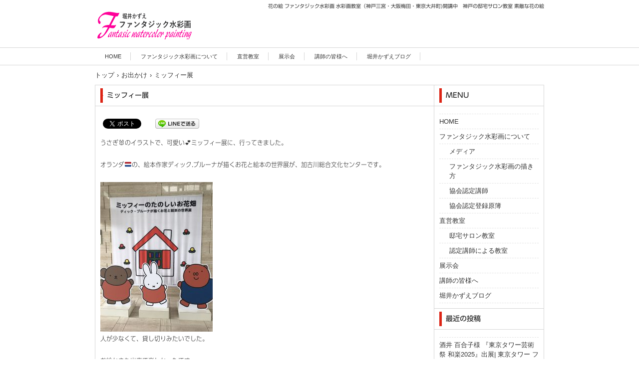

--- FILE ---
content_type: text/html; charset=UTF-8
request_url: https://www.fantasic.gr.jp/2017/08/18/%E3%83%9F%E3%83%83%E3%83%95%E3%82%A3%E3%83%BC%E5%B1%95/
body_size: 15038
content:
<!DOCTYPE html><html lang="ja"><head><meta charset="UTF-8" /><meta name="viewport" content="width=device-width, initial-scale=1" /><title>ミッフィー展 | 堀井かずえ | 花の絵ファンタジック水彩画</title><link rel="stylesheet" href="https://www.fantasic.gr.jp/wp-content/cache/autoptimize/autoptimize_single_cef5c35cea603587588193cf526248c0.php" type="text/css" /><link rel="stylesheet" id="style-hpb18-css" href="https://www.fantasic.gr.jp/wp-content/cache/autoptimize/autoptimize_single_aec8f0014fa99ba36bb66659a8ad4f87.php" type="text/css" media="all" /> <!--[if lte IE 7]><link rel='stylesheet' href="https://www.fantasic.gr.jp/wp-content/themes/hpb20T20170608004517/style-ie7.css" type='text/css' /> <![endif]--><link rel="profile" href="http://gmpg.org/xfn/11" /><link rel="pingback" href="https://www.fantasic.gr.jp/xmlrpc.php" /> <!--[if lt IE 9]> <script src="https://www.fantasic.gr.jp/wp-content/themes/hpb20T20170608004517/js/html5.js" type="text/javascript"></script> <![endif]--><meta name='robots' content='max-image-preview:large' /><link rel='dns-prefetch' href='//webfonts.sakura.ne.jp' /><link rel="alternate" type="application/rss+xml" title="堀井かずえ | 花の絵ファンタジック水彩画 &raquo; フィード" href="https://www.fantasic.gr.jp/feed/" /><link rel="alternate" type="application/rss+xml" title="堀井かずえ | 花の絵ファンタジック水彩画 &raquo; コメントフィード" href="https://www.fantasic.gr.jp/comments/feed/" /><link rel="alternate" type="application/rss+xml" title="堀井かずえ | 花の絵ファンタジック水彩画 &raquo; ミッフィー展 のコメントのフィード" href="https://www.fantasic.gr.jp/2017/08/18/%e3%83%9f%e3%83%83%e3%83%95%e3%82%a3%e3%83%bc%e5%b1%95/feed/" /><link rel="alternate" title="oEmbed (JSON)" type="application/json+oembed" href="https://www.fantasic.gr.jp/wp-json/oembed/1.0/embed?url=https%3A%2F%2Fwww.fantasic.gr.jp%2F2017%2F08%2F18%2F%25e3%2583%259f%25e3%2583%2583%25e3%2583%2595%25e3%2582%25a3%25e3%2583%25bc%25e5%25b1%2595%2F" /><link rel="alternate" title="oEmbed (XML)" type="text/xml+oembed" href="https://www.fantasic.gr.jp/wp-json/oembed/1.0/embed?url=https%3A%2F%2Fwww.fantasic.gr.jp%2F2017%2F08%2F18%2F%25e3%2583%259f%25e3%2583%2583%25e3%2583%2595%25e3%2582%25a3%25e3%2583%25bc%25e5%25b1%2595%2F&#038;format=xml" /><style id='wp-img-auto-sizes-contain-inline-css' type='text/css'>img:is([sizes=auto i],[sizes^="auto," i]){contain-intrinsic-size:3000px 1500px}
/*# sourceURL=wp-img-auto-sizes-contain-inline-css */</style><style id='wp-emoji-styles-inline-css' type='text/css'>img.wp-smiley, img.emoji {
		display: inline !important;
		border: none !important;
		box-shadow: none !important;
		height: 1em !important;
		width: 1em !important;
		margin: 0 0.07em !important;
		vertical-align: -0.1em !important;
		background: none !important;
		padding: 0 !important;
	}
/*# sourceURL=wp-emoji-styles-inline-css */</style><style id='wp-block-library-inline-css' type='text/css'>:root{--wp-block-synced-color:#7a00df;--wp-block-synced-color--rgb:122,0,223;--wp-bound-block-color:var(--wp-block-synced-color);--wp-editor-canvas-background:#ddd;--wp-admin-theme-color:#007cba;--wp-admin-theme-color--rgb:0,124,186;--wp-admin-theme-color-darker-10:#006ba1;--wp-admin-theme-color-darker-10--rgb:0,107,160.5;--wp-admin-theme-color-darker-20:#005a87;--wp-admin-theme-color-darker-20--rgb:0,90,135;--wp-admin-border-width-focus:2px}@media (min-resolution:192dpi){:root{--wp-admin-border-width-focus:1.5px}}.wp-element-button{cursor:pointer}:root .has-very-light-gray-background-color{background-color:#eee}:root .has-very-dark-gray-background-color{background-color:#313131}:root .has-very-light-gray-color{color:#eee}:root .has-very-dark-gray-color{color:#313131}:root .has-vivid-green-cyan-to-vivid-cyan-blue-gradient-background{background:linear-gradient(135deg,#00d084,#0693e3)}:root .has-purple-crush-gradient-background{background:linear-gradient(135deg,#34e2e4,#4721fb 50%,#ab1dfe)}:root .has-hazy-dawn-gradient-background{background:linear-gradient(135deg,#faaca8,#dad0ec)}:root .has-subdued-olive-gradient-background{background:linear-gradient(135deg,#fafae1,#67a671)}:root .has-atomic-cream-gradient-background{background:linear-gradient(135deg,#fdd79a,#004a59)}:root .has-nightshade-gradient-background{background:linear-gradient(135deg,#330968,#31cdcf)}:root .has-midnight-gradient-background{background:linear-gradient(135deg,#020381,#2874fc)}:root{--wp--preset--font-size--normal:16px;--wp--preset--font-size--huge:42px}.has-regular-font-size{font-size:1em}.has-larger-font-size{font-size:2.625em}.has-normal-font-size{font-size:var(--wp--preset--font-size--normal)}.has-huge-font-size{font-size:var(--wp--preset--font-size--huge)}.has-text-align-center{text-align:center}.has-text-align-left{text-align:left}.has-text-align-right{text-align:right}.has-fit-text{white-space:nowrap!important}#end-resizable-editor-section{display:none}.aligncenter{clear:both}.items-justified-left{justify-content:flex-start}.items-justified-center{justify-content:center}.items-justified-right{justify-content:flex-end}.items-justified-space-between{justify-content:space-between}.screen-reader-text{border:0;clip-path:inset(50%);height:1px;margin:-1px;overflow:hidden;padding:0;position:absolute;width:1px;word-wrap:normal!important}.screen-reader-text:focus{background-color:#ddd;clip-path:none;color:#444;display:block;font-size:1em;height:auto;left:5px;line-height:normal;padding:15px 23px 14px;text-decoration:none;top:5px;width:auto;z-index:100000}html :where(.has-border-color){border-style:solid}html :where([style*=border-top-color]){border-top-style:solid}html :where([style*=border-right-color]){border-right-style:solid}html :where([style*=border-bottom-color]){border-bottom-style:solid}html :where([style*=border-left-color]){border-left-style:solid}html :where([style*=border-width]){border-style:solid}html :where([style*=border-top-width]){border-top-style:solid}html :where([style*=border-right-width]){border-right-style:solid}html :where([style*=border-bottom-width]){border-bottom-style:solid}html :where([style*=border-left-width]){border-left-style:solid}html :where(img[class*=wp-image-]){height:auto;max-width:100%}:where(figure){margin:0 0 1em}html :where(.is-position-sticky){--wp-admin--admin-bar--position-offset:var(--wp-admin--admin-bar--height,0px)}@media screen and (max-width:600px){html :where(.is-position-sticky){--wp-admin--admin-bar--position-offset:0px}}

/*# sourceURL=wp-block-library-inline-css */</style><style id='global-styles-inline-css' type='text/css'>:root{--wp--preset--aspect-ratio--square: 1;--wp--preset--aspect-ratio--4-3: 4/3;--wp--preset--aspect-ratio--3-4: 3/4;--wp--preset--aspect-ratio--3-2: 3/2;--wp--preset--aspect-ratio--2-3: 2/3;--wp--preset--aspect-ratio--16-9: 16/9;--wp--preset--aspect-ratio--9-16: 9/16;--wp--preset--color--black: #000000;--wp--preset--color--cyan-bluish-gray: #abb8c3;--wp--preset--color--white: #ffffff;--wp--preset--color--pale-pink: #f78da7;--wp--preset--color--vivid-red: #cf2e2e;--wp--preset--color--luminous-vivid-orange: #ff6900;--wp--preset--color--luminous-vivid-amber: #fcb900;--wp--preset--color--light-green-cyan: #7bdcb5;--wp--preset--color--vivid-green-cyan: #00d084;--wp--preset--color--pale-cyan-blue: #8ed1fc;--wp--preset--color--vivid-cyan-blue: #0693e3;--wp--preset--color--vivid-purple: #9b51e0;--wp--preset--gradient--vivid-cyan-blue-to-vivid-purple: linear-gradient(135deg,rgb(6,147,227) 0%,rgb(155,81,224) 100%);--wp--preset--gradient--light-green-cyan-to-vivid-green-cyan: linear-gradient(135deg,rgb(122,220,180) 0%,rgb(0,208,130) 100%);--wp--preset--gradient--luminous-vivid-amber-to-luminous-vivid-orange: linear-gradient(135deg,rgb(252,185,0) 0%,rgb(255,105,0) 100%);--wp--preset--gradient--luminous-vivid-orange-to-vivid-red: linear-gradient(135deg,rgb(255,105,0) 0%,rgb(207,46,46) 100%);--wp--preset--gradient--very-light-gray-to-cyan-bluish-gray: linear-gradient(135deg,rgb(238,238,238) 0%,rgb(169,184,195) 100%);--wp--preset--gradient--cool-to-warm-spectrum: linear-gradient(135deg,rgb(74,234,220) 0%,rgb(151,120,209) 20%,rgb(207,42,186) 40%,rgb(238,44,130) 60%,rgb(251,105,98) 80%,rgb(254,248,76) 100%);--wp--preset--gradient--blush-light-purple: linear-gradient(135deg,rgb(255,206,236) 0%,rgb(152,150,240) 100%);--wp--preset--gradient--blush-bordeaux: linear-gradient(135deg,rgb(254,205,165) 0%,rgb(254,45,45) 50%,rgb(107,0,62) 100%);--wp--preset--gradient--luminous-dusk: linear-gradient(135deg,rgb(255,203,112) 0%,rgb(199,81,192) 50%,rgb(65,88,208) 100%);--wp--preset--gradient--pale-ocean: linear-gradient(135deg,rgb(255,245,203) 0%,rgb(182,227,212) 50%,rgb(51,167,181) 100%);--wp--preset--gradient--electric-grass: linear-gradient(135deg,rgb(202,248,128) 0%,rgb(113,206,126) 100%);--wp--preset--gradient--midnight: linear-gradient(135deg,rgb(2,3,129) 0%,rgb(40,116,252) 100%);--wp--preset--font-size--small: 13px;--wp--preset--font-size--medium: 20px;--wp--preset--font-size--large: 36px;--wp--preset--font-size--x-large: 42px;--wp--preset--spacing--20: 0.44rem;--wp--preset--spacing--30: 0.67rem;--wp--preset--spacing--40: 1rem;--wp--preset--spacing--50: 1.5rem;--wp--preset--spacing--60: 2.25rem;--wp--preset--spacing--70: 3.38rem;--wp--preset--spacing--80: 5.06rem;--wp--preset--shadow--natural: 6px 6px 9px rgba(0, 0, 0, 0.2);--wp--preset--shadow--deep: 12px 12px 50px rgba(0, 0, 0, 0.4);--wp--preset--shadow--sharp: 6px 6px 0px rgba(0, 0, 0, 0.2);--wp--preset--shadow--outlined: 6px 6px 0px -3px rgb(255, 255, 255), 6px 6px rgb(0, 0, 0);--wp--preset--shadow--crisp: 6px 6px 0px rgb(0, 0, 0);}:where(.is-layout-flex){gap: 0.5em;}:where(.is-layout-grid){gap: 0.5em;}body .is-layout-flex{display: flex;}.is-layout-flex{flex-wrap: wrap;align-items: center;}.is-layout-flex > :is(*, div){margin: 0;}body .is-layout-grid{display: grid;}.is-layout-grid > :is(*, div){margin: 0;}:where(.wp-block-columns.is-layout-flex){gap: 2em;}:where(.wp-block-columns.is-layout-grid){gap: 2em;}:where(.wp-block-post-template.is-layout-flex){gap: 1.25em;}:where(.wp-block-post-template.is-layout-grid){gap: 1.25em;}.has-black-color{color: var(--wp--preset--color--black) !important;}.has-cyan-bluish-gray-color{color: var(--wp--preset--color--cyan-bluish-gray) !important;}.has-white-color{color: var(--wp--preset--color--white) !important;}.has-pale-pink-color{color: var(--wp--preset--color--pale-pink) !important;}.has-vivid-red-color{color: var(--wp--preset--color--vivid-red) !important;}.has-luminous-vivid-orange-color{color: var(--wp--preset--color--luminous-vivid-orange) !important;}.has-luminous-vivid-amber-color{color: var(--wp--preset--color--luminous-vivid-amber) !important;}.has-light-green-cyan-color{color: var(--wp--preset--color--light-green-cyan) !important;}.has-vivid-green-cyan-color{color: var(--wp--preset--color--vivid-green-cyan) !important;}.has-pale-cyan-blue-color{color: var(--wp--preset--color--pale-cyan-blue) !important;}.has-vivid-cyan-blue-color{color: var(--wp--preset--color--vivid-cyan-blue) !important;}.has-vivid-purple-color{color: var(--wp--preset--color--vivid-purple) !important;}.has-black-background-color{background-color: var(--wp--preset--color--black) !important;}.has-cyan-bluish-gray-background-color{background-color: var(--wp--preset--color--cyan-bluish-gray) !important;}.has-white-background-color{background-color: var(--wp--preset--color--white) !important;}.has-pale-pink-background-color{background-color: var(--wp--preset--color--pale-pink) !important;}.has-vivid-red-background-color{background-color: var(--wp--preset--color--vivid-red) !important;}.has-luminous-vivid-orange-background-color{background-color: var(--wp--preset--color--luminous-vivid-orange) !important;}.has-luminous-vivid-amber-background-color{background-color: var(--wp--preset--color--luminous-vivid-amber) !important;}.has-light-green-cyan-background-color{background-color: var(--wp--preset--color--light-green-cyan) !important;}.has-vivid-green-cyan-background-color{background-color: var(--wp--preset--color--vivid-green-cyan) !important;}.has-pale-cyan-blue-background-color{background-color: var(--wp--preset--color--pale-cyan-blue) !important;}.has-vivid-cyan-blue-background-color{background-color: var(--wp--preset--color--vivid-cyan-blue) !important;}.has-vivid-purple-background-color{background-color: var(--wp--preset--color--vivid-purple) !important;}.has-black-border-color{border-color: var(--wp--preset--color--black) !important;}.has-cyan-bluish-gray-border-color{border-color: var(--wp--preset--color--cyan-bluish-gray) !important;}.has-white-border-color{border-color: var(--wp--preset--color--white) !important;}.has-pale-pink-border-color{border-color: var(--wp--preset--color--pale-pink) !important;}.has-vivid-red-border-color{border-color: var(--wp--preset--color--vivid-red) !important;}.has-luminous-vivid-orange-border-color{border-color: var(--wp--preset--color--luminous-vivid-orange) !important;}.has-luminous-vivid-amber-border-color{border-color: var(--wp--preset--color--luminous-vivid-amber) !important;}.has-light-green-cyan-border-color{border-color: var(--wp--preset--color--light-green-cyan) !important;}.has-vivid-green-cyan-border-color{border-color: var(--wp--preset--color--vivid-green-cyan) !important;}.has-pale-cyan-blue-border-color{border-color: var(--wp--preset--color--pale-cyan-blue) !important;}.has-vivid-cyan-blue-border-color{border-color: var(--wp--preset--color--vivid-cyan-blue) !important;}.has-vivid-purple-border-color{border-color: var(--wp--preset--color--vivid-purple) !important;}.has-vivid-cyan-blue-to-vivid-purple-gradient-background{background: var(--wp--preset--gradient--vivid-cyan-blue-to-vivid-purple) !important;}.has-light-green-cyan-to-vivid-green-cyan-gradient-background{background: var(--wp--preset--gradient--light-green-cyan-to-vivid-green-cyan) !important;}.has-luminous-vivid-amber-to-luminous-vivid-orange-gradient-background{background: var(--wp--preset--gradient--luminous-vivid-amber-to-luminous-vivid-orange) !important;}.has-luminous-vivid-orange-to-vivid-red-gradient-background{background: var(--wp--preset--gradient--luminous-vivid-orange-to-vivid-red) !important;}.has-very-light-gray-to-cyan-bluish-gray-gradient-background{background: var(--wp--preset--gradient--very-light-gray-to-cyan-bluish-gray) !important;}.has-cool-to-warm-spectrum-gradient-background{background: var(--wp--preset--gradient--cool-to-warm-spectrum) !important;}.has-blush-light-purple-gradient-background{background: var(--wp--preset--gradient--blush-light-purple) !important;}.has-blush-bordeaux-gradient-background{background: var(--wp--preset--gradient--blush-bordeaux) !important;}.has-luminous-dusk-gradient-background{background: var(--wp--preset--gradient--luminous-dusk) !important;}.has-pale-ocean-gradient-background{background: var(--wp--preset--gradient--pale-ocean) !important;}.has-electric-grass-gradient-background{background: var(--wp--preset--gradient--electric-grass) !important;}.has-midnight-gradient-background{background: var(--wp--preset--gradient--midnight) !important;}.has-small-font-size{font-size: var(--wp--preset--font-size--small) !important;}.has-medium-font-size{font-size: var(--wp--preset--font-size--medium) !important;}.has-large-font-size{font-size: var(--wp--preset--font-size--large) !important;}.has-x-large-font-size{font-size: var(--wp--preset--font-size--x-large) !important;}
/*# sourceURL=global-styles-inline-css */</style><style id='classic-theme-styles-inline-css' type='text/css'>/*! This file is auto-generated */
.wp-block-button__link{color:#fff;background-color:#32373c;border-radius:9999px;box-shadow:none;text-decoration:none;padding:calc(.667em + 2px) calc(1.333em + 2px);font-size:1.125em}.wp-block-file__button{background:#32373c;color:#fff;text-decoration:none}
/*# sourceURL=/wp-includes/css/classic-themes.min.css */</style> <script defer type="text/javascript" src="https://www.fantasic.gr.jp/wp-includes/js/jquery/jquery.min.js" id="jquery-core-js"></script> <script defer type="text/javascript" src="https://www.fantasic.gr.jp/wp-includes/js/jquery/jquery-migrate.min.js" id="jquery-migrate-js"></script> <script defer type="text/javascript" src="//webfonts.sakura.ne.jp/js/sakurav3.js?fadein=0" id="typesquare_std-js"></script> <link rel="https://api.w.org/" href="https://www.fantasic.gr.jp/wp-json/" /><link rel="alternate" title="JSON" type="application/json" href="https://www.fantasic.gr.jp/wp-json/wp/v2/posts/1393" /><link rel="EditURI" type="application/rsd+xml" title="RSD" href="https://www.fantasic.gr.jp/xmlrpc.php?rsd" /><meta name="generator" content="WordPress 6.9" /><link rel="canonical" href="https://www.fantasic.gr.jp/2017/08/18/%e3%83%9f%e3%83%83%e3%83%95%e3%82%a3%e3%83%bc%e5%b1%95/" /><link rel='shortlink' href='https://www.fantasic.gr.jp/?p=1393' /> <script defer src="[data-uri]"></script> <script>(function(i,s,o,g,r,a,m){i['GoogleAnalyticsObject']=r;i[r]=i[r]||function(){
  (i[r].q=i[r].q||[]).push(arguments)},i[r].l=1*new Date();a=s.createElement(o),
  m=s.getElementsByTagName(o)[0];a.async=1;a.src=g;m.parentNode.insertBefore(a,m)
  })(window,document,'script','//www.google-analytics.com/analytics.js','ga');

  ga('create', 'UA-100723463-1', 'auto');
  ga('send', 'pageview');</script> <style type='text/css'>.site-branding .site-title a:lang(ja),.site-title{ font-family: 'ゴシックMB101 B';}.site-description:lang(ja){ font-family: '新ゴ R';}section.widget h2:lang(ja),.widget-title{ font-family: '新ゴ R';}section.widget ul li:lang(ja),.widget-content ul li{ font-family: '新ゴ R';}</style><style type='text/css'>h1,h2,h3,h1:lang(ja),h2:lang(ja),h3:lang(ja),.entry-title:lang(ja){ font-family: "UD新ゴ M";}h4,h5,h6,h4:lang(ja),h5:lang(ja),h6:lang(ja),div.entry-meta span:lang(ja),footer.entry-footer span:lang(ja){ font-family: "新丸ゴ R";}.hentry,.entry-content p,.post-inner.entry-content p,#comments div:lang(ja){ font-family: "UD新ゴ コンデンス90 L";}strong,b,#comments .comment-author .fn:lang(ja){ font-family: "UD新ゴ コンデンス90 M";}</style><script defer src="[data-uri]"></script> <style type="text/css">.wp_social_bookmarking_light{
    border: 0 !important;
    padding: 10px 0 20px 0 !important;
    margin: 0 !important;
}
.wp_social_bookmarking_light div{
    float: left !important;
    border: 0 !important;
    padding: 0 !important;
    margin: 0 5px 0px 0 !important;
    min-height: 30px !important;
    line-height: 18px !important;
    text-indent: 0 !important;
}
.wp_social_bookmarking_light img{
    border: 0 !important;
    padding: 0;
    margin: 0;
    vertical-align: top !important;
}
.wp_social_bookmarking_light_clear{
    clear: both !important;
}
#fb-root{
    display: none;
}
.wsbl_twitter{
    width: 100px;
}
.wsbl_facebook_like iframe{
    max-width: none !important;
}
.wsbl_pinterest a{
    border: 0px !important;
}</style><meta property="og:type" content="article" /><meta property="og:title" content="ミッフィー展" /><meta property="og:url" content="https://www.fantasic.gr.jp/2017/08/18/%e3%83%9f%e3%83%83%e3%83%95%e3%82%a3%e3%83%bc%e5%b1%95/" /><meta property="og:description" content="うさぎ🐰のイラストで、可愛い💕ミッフィー展に、行ってきました。 オランダ🇳🇱の、絵本作家ディック.ブルーナが描&hellip;" /><meta property="article:published_time" content="2017-08-17T22:49:20+00:00" /><meta property="article:modified_time" content="2017-08-18T11:34:52+00:00" /><meta property="og:site_name" content="堀井かずえ | 花の絵ファンタジック水彩画" /><meta property="og:image" content="http://www.fantasic.gr.jp/wp-content/uploads/2017/08/img_1546-225x300.jpg" /><meta property="og:image:width" content="225" /><meta property="og:image:height" content="300" /><meta property="og:image:alt" content="" /><meta property="og:locale" content="ja_JP" /><meta name="twitter:text:title" content="ミッフィー展" /><meta name="twitter:image" content="http://www.fantasic.gr.jp/wp-content/uploads/2017/08/img_1546-225x300.jpg?w=144" /><meta name="twitter:card" content="summary" /><link rel="icon" href="https://www.fantasic.gr.jp/wp-content/uploads/2017/06/cropped-Flogo-1-32x32.png" sizes="32x32" /><link rel="icon" href="https://www.fantasic.gr.jp/wp-content/uploads/2017/06/cropped-Flogo-1-192x192.png" sizes="192x192" /><link rel="apple-touch-icon" href="https://www.fantasic.gr.jp/wp-content/uploads/2017/06/cropped-Flogo-1-180x180.png" /><meta name="msapplication-TileImage" content="https://www.fantasic.gr.jp/wp-content/uploads/2017/06/cropped-Flogo-1-270x270.png" /><meta name="description" content="お部屋に飾る美しい色合いの「花の絵」が自由に描きたい。そんな夢を実現してくれるのが、「ファンタジック水彩画」です。季節の花をモチーフに、難しいデッサンをしないでホビー感覚で描いていくので、絵筆を持つのが初めての人や、自信のない人でも大丈夫。短時間のレッスンで簡単にパステルカラーの素敵な花の絵が描けます。堀井かずえ邸宅サロン教室（ギャラリーファンタジック）は、フランスの画家セザンヌが愛した南仏エクス・アン・プロヴァンス地方の名門邸宅ホテルをモチーフに神戸郊外の海を望む丘にあります。外観はフランス製瓦に淡いピンクの壁とブルーのヴォレ(鎧戸)がマッチした可愛い南仏ニース風のお家となっており、室内は明るく広々とした居心地の良いおしゃれでエレガントな空間です。邸宅サロン教室ではこの贅沢な空間を使って、ゆったりとした雰囲気で「ファンタジック水彩画」を優雅に習う事ができます。" /><meta name="keywords" content="水彩画,神戸の邸宅サロン教室,インテリアアート,素敵な花の絵,ファンタジック水彩画,ウェルカムボード制作お花とアートのある暮らし,素敵な花の絵,ファンタジック水彩画,堀井かずえ,花の絵,ガッシュ画,花時間,パステルカラー,南欧風,サロネーゼ,セザンヌ,モネ,南仏風住宅,花時間,ガーデニング,バラ,ゴールデンレトリバー,ニース,習い事,花の絵ポストカード" /></head><body id="hpb-wp-20-35-10" class="wp-singular post-template-default single single-post postid-1393 single-format-standard wp-theme-hpb20T20170608004517 group-blog"><div id="page" class="hfeed site"><header id="masthead" class="site-header" role="banner"><div id="masthead-inner"><div class="site-branding"><h1 class="site-title"><a href="https://www.fantasic.gr.jp/" title="堀井かずえ | 花の絵ファンタジック水彩画" id="hpb-site-title" rel="home">堀井かずえ | 花の絵ファンタジック水彩画</a></h1><h2 id="hpb-site-desc" class="site-description">花の絵 ファンタジック水彩画 水彩画教室（神戸三宮・大阪梅田・東京大井町)開講中　神戸の邸宅サロン教室 素敵な花の絵</h2></div><div id="hpb-header-extra1"></div><nav id="site-navigation" class="navigation-main" role="navigation"><h1 class="menu-toggle">メニュー</h1><div class="screen-reader-text skip-link"><a href="#content" title="コンテンツへスキップ">コンテンツへスキップ</a></div><ul id="menu-mainnav" class="menu"><li id="menu-item-1202" class="menu-item menu-item-type-post_type menu-item-object-page menu-item-home menu-item-1202"><a href="https://www.fantasic.gr.jp/">HOME</a></li><li id="menu-item-1203" class="menu-item menu-item-type-post_type menu-item-object-page menu-item-has-children menu-item-1203"><a href="https://www.fantasic.gr.jp/%e3%83%95%e3%82%a1%e3%83%b3%e3%82%bf%e3%82%b8%e3%83%83%e3%82%af%e6%b0%b4%e5%bd%a9%e7%94%bb%e3%81%ab%e3%81%a4%e3%81%84%e3%81%a6/">ファンタジック水彩画について</a><ul class="sub-menu"><li id="menu-item-1204" class="menu-item menu-item-type-post_type menu-item-object-page menu-item-1204"><a href="https://www.fantasic.gr.jp/%e3%83%95%e3%82%a1%e3%83%b3%e3%82%bf%e3%82%b8%e3%83%83%e3%82%af%e6%b0%b4%e5%bd%a9%e7%94%bb%e3%81%ab%e3%81%a4%e3%81%84%e3%81%a6/%e3%83%a1%e3%83%87%e3%82%a3%e3%82%a2/">メディア</a></li><li id="menu-item-2421" class="menu-item menu-item-type-post_type menu-item-object-page menu-item-2421"><a href="https://www.fantasic.gr.jp/%e3%83%95%e3%82%a1%e3%83%b3%e3%82%bf%e3%82%b8%e3%83%83%e3%82%af%e6%b0%b4%e5%bd%a9%e7%94%bb%e3%81%ae%e6%8f%8f%e3%81%8d%e6%96%b9/">ファンタジック水彩画の描き方</a></li><li id="menu-item-1205" class="menu-item menu-item-type-post_type menu-item-object-page menu-item-1205"><a href="https://www.fantasic.gr.jp/%e3%83%95%e3%82%a1%e3%83%b3%e3%82%bf%e3%82%b8%e3%83%83%e3%82%af%e6%b0%b4%e5%bd%a9%e7%94%bb%e3%81%ab%e3%81%a4%e3%81%84%e3%81%a6/%e5%8d%94%e4%bc%9a%e8%aa%8d%e5%ae%9a%e8%ac%9b%e5%b8%ab/">協会認定講師</a></li><li id="menu-item-1206" class="menu-item menu-item-type-post_type menu-item-object-page menu-item-1206"><a href="https://www.fantasic.gr.jp/%e3%83%95%e3%82%a1%e3%83%b3%e3%82%bf%e3%82%b8%e3%83%83%e3%82%af%e6%b0%b4%e5%bd%a9%e7%94%bb%e3%81%ab%e3%81%a4%e3%81%84%e3%81%a6/%e5%8d%94%e4%bc%9a%e8%aa%8d%e5%ae%9a%e7%99%bb%e9%8c%b2%e5%8e%9f%e7%b0%bf/">協会認定登録原簿</a></li></ul></li><li id="menu-item-1207" class="menu-item menu-item-type-post_type menu-item-object-page menu-item-has-children menu-item-1207"><a href="https://www.fantasic.gr.jp/%e7%9b%b4%e5%96%b6%e6%95%99%e5%ae%a4%e3%81%ae%e3%81%94%e6%a1%88%e5%86%85/">直営教室</a><ul class="sub-menu"><li id="menu-item-1208" class="menu-item menu-item-type-post_type menu-item-object-page menu-item-1208"><a href="https://www.fantasic.gr.jp/%e7%9b%b4%e5%96%b6%e6%95%99%e5%ae%a4%e3%81%ae%e3%81%94%e6%a1%88%e5%86%85/%e9%82%b8%e5%ae%85%e3%82%b5%e3%83%ad%e3%83%b3%e6%95%99%e5%ae%a4/">邸宅サロン教室</a></li><li id="menu-item-1830" class="menu-item menu-item-type-post_type menu-item-object-page menu-item-1830"><a href="https://www.fantasic.gr.jp/%e7%9b%b4%e5%96%b6%e6%95%99%e5%ae%a4%e3%81%ae%e3%81%94%e6%a1%88%e5%86%85/%e8%aa%8d%e5%ae%9a%e8%ac%9b%e5%b8%ab%e3%81%ab%e3%82%88%e3%82%8b%e6%95%99%e5%ae%a4/">認定講師による教室</a></li></ul></li><li id="menu-item-1209" class="menu-item menu-item-type-post_type menu-item-object-page menu-item-1209"><a href="https://www.fantasic.gr.jp/%e5%b1%95%e7%a4%ba%e4%bc%9a/">展示会</a></li><li id="menu-item-1210" class="menu-item menu-item-type-post_type menu-item-object-page menu-item-1210"><a href="https://www.fantasic.gr.jp/%e8%ac%9b%e5%b8%ab%e3%81%ae%e7%9a%86%e6%a7%98%e3%81%b8/">講師の皆様へ</a></li><li id="menu-item-1212" class="menu-item menu-item-type-post_type menu-item-object-page menu-item-1212"><a href="https://www.fantasic.gr.jp/%e5%a0%80%e4%ba%95%e3%81%8b%e3%81%9a%e3%81%88%e3%83%96%e3%83%ad%e3%82%b0/">堀井かずえブログ</a></li></ul></nav></div><div id="breadcrumb-list"><div itemscope itemtype="http://data-vocabulary.org/Breadcrumb"> <a href="https://www.fantasic.gr.jp" itemprop="url"><span itemprop="title">トップ</span></a></div><div>&rsaquo;</div><div itemscope itemtype="http://data-vocabulary.org/Breadcrumb"> <a href="https://www.fantasic.gr.jp/category/%e3%81%8a%e5%87%ba%e3%81%8b%e3%81%91/" itemprop="url"><span itemprop="title">お出かけ</span></a></div><div>&rsaquo;</div><div>ミッフィー展</div></div></header><div id="main" class="site-main"><div id="primary" class="content-area"><div id="content" class="site-content" role="main"><article id="post-1393" class="post-1393 post type-post status-publish format-standard hentry category-10"><header class="entry-header"><h1 class="entry-title">ミッフィー展</h1></header><div class="entry-content"><div class='wp_social_bookmarking_light'><div class="wsbl_facebook_like"><div id="fb-root"></div><fb:like href="https://www.fantasic.gr.jp/2017/08/18/%e3%83%9f%e3%83%83%e3%83%95%e3%82%a3%e3%83%bc%e5%b1%95/" layout="button_count" action="like" width="100" share="false" show_faces="false" ></fb:like></div><div class="wsbl_twitter"><a href="https://twitter.com/share" class="twitter-share-button" data-url="https://www.fantasic.gr.jp/2017/08/18/%e3%83%9f%e3%83%83%e3%83%95%e3%82%a3%e3%83%bc%e5%b1%95/" data-text="ミッフィー展">Tweet</a></div><div class="wsbl_line"><a href='http://line.me/R/msg/text/?%E3%83%9F%E3%83%83%E3%83%95%E3%82%A3%E3%83%BC%E5%B1%95%0D%0Ahttps%3A%2F%2Fwww.fantasic.gr.jp%2F2017%2F08%2F18%2F%25e3%2583%259f%25e3%2583%2583%25e3%2583%2595%25e3%2582%25a3%25e3%2583%25bc%25e5%25b1%2595%2F' title='LINEで送る' rel=nofollow class='wp_social_bookmarking_light_a' ><img src='https://www.fantasic.gr.jp/wp-content/plugins/wp-social-bookmarking-light/public/images/line88x20.png' alt='LINEで送る' title='LINEで送る' width='88' height='20' class='wp_social_bookmarking_light_img' /></a></div></div> <br class='wp_social_bookmarking_light_clear' /><p>うさぎ🐰のイラストで、可愛い💕ミッフィー展に、行ってきました。</p><p>オランダ🇳🇱の、絵本作家ディック.ブルーナが描くお花と絵本の世界展が、加古川総合文化センターです。</p><p><a href="https://www.fantasic.gr.jp/wp-content/uploads/2017/08/img_1546.jpg"><img fetchpriority="high" decoding="async" class="alignnone wp-image-1391 size-medium" src="https://www.fantasic.gr.jp/wp-content/uploads/2017/08/img_1546-225x300.jpg" alt="" width="225" height="300" srcset="https://www.fantasic.gr.jp/wp-content/uploads/2017/08/img_1546-225x300.jpg 225w, https://www.fantasic.gr.jp/wp-content/uploads/2017/08/img_1546-768x1024.jpg 768w, https://www.fantasic.gr.jp/wp-content/uploads/2017/08/img_1546.jpg 900w" sizes="(max-width: 225px) 100vw, 225px" /></a><br /> 人が少なくて、貸し切りみたいでした。</p><p>お絵かきも出来て楽しかったです</p><p><a href="https://www.fantasic.gr.jp/wp-content/uploads/2017/08/img_1548.jpg"><img decoding="async" class="alignnone wp-image-1392 size-medium" src="https://www.fantasic.gr.jp/wp-content/uploads/2017/08/img_1548-225x300.jpg" alt="" width="225" height="300" srcset="https://www.fantasic.gr.jp/wp-content/uploads/2017/08/img_1548-225x300.jpg 225w, https://www.fantasic.gr.jp/wp-content/uploads/2017/08/img_1548-768x1024.jpg 768w, https://www.fantasic.gr.jp/wp-content/uploads/2017/08/img_1548.jpg 900w" sizes="(max-width: 225px) 100vw, 225px" /></a>。</p></div><footer class="entry-meta"> <span class="date">2017-08-18</span> <span class="sep"> | </span> <span class="cat-links"> カテゴリー : <a href="https://www.fantasic.gr.jp/category/%e3%81%8a%e5%87%ba%e3%81%8b%e3%81%91/" rel="category tag">お出かけ</a> </span> <span class="sep"> | </span> <span class="by-author"> 投稿者 : Kazue </span> <span class="sep"> | </span> <span class="comments-link"><a href="https://www.fantasic.gr.jp/2017/08/18/%e3%83%9f%e3%83%83%e3%83%95%e3%82%a3%e3%83%bc%e5%b1%95/#respond">コメントをどうぞ</a></span></footer></article><nav role="navigation" id="nav-below" class="navigation-post"><h1 class="screen-reader-text">投稿ナビゲーション</h1><div class="nav-previous"><a href="https://www.fantasic.gr.jp/2017/08/14/%e5%8b%95%e7%89%a9%e3%81%86%e3%81%a4%e3%82%8f/" rel="prev"><span class="meta-nav">&larr;</span> 動物うつわ</a></div><div class="nav-next"><a href="https://www.fantasic.gr.jp/2017/08/21/%e6%96%b0%e9%95%b7%e7%94%b0%e3%81%ae%e3%81%8b%e3%81%8d%e6%b0%b7/" rel="next">新長田のかき氷 <span class="meta-nav">&rarr;</span></a></div></nav><div id="comments" class="comments-area"><div id="respond" class="comment-respond"><h3 id="reply-title" class="comment-reply-title">コメントを残す</h3><form action="https://www.fantasic.gr.jp/wp-comments-post.php" method="post" id="commentform" class="comment-form"><p class="comment-notes"><span id="email-notes">メールアドレスが公開されることはありません。</span> <span class="required-field-message"><span class="required">※</span> が付いている欄は必須項目です</span></p><p class="comment-form-comment"><label for="comment">コメント <span class="required">※</span></label><textarea id="comment" name="comment" cols="45" rows="8" maxlength="65525" required="required"></textarea></p><p class="comment-form-author"><label for="author">名前</label> <input id="author" name="author" type="text" value="" size="30" maxlength="245" autocomplete="name" /></p><p class="comment-form-email"><label for="email">メール</label> <input id="email" name="email" type="text" value="" size="30" maxlength="100" aria-describedby="email-notes" autocomplete="email" /></p><p class="comment-form-url"><label for="url">サイト</label> <input id="url" name="url" type="text" value="" size="30" maxlength="200" autocomplete="url" /></p><p class="form-submit"><input name="submit" type="submit" id="submit" class="submit" value="コメントを送信" /> <input type='hidden' name='comment_post_ID' value='1393' id='comment_post_ID' /> <input type='hidden' name='comment_parent' id='comment_parent' value='0' /></p><p style="display: none;"><input type="hidden" id="akismet_comment_nonce" name="akismet_comment_nonce" value="f07cbb4d44" /></p><p style="display: none !important;" class="akismet-fields-container" data-prefix="ak_"><label>&#916;<textarea name="ak_hp_textarea" cols="45" rows="8" maxlength="100"></textarea></label><input type="hidden" id="ak_js_1" name="ak_js" value="109"/><script defer src="[data-uri]"></script></p></form></div><p class="akismet_comment_form_privacy_notice">このサイトはスパムを低減するために Akismet を使っています。<a href="https://akismet.com/privacy/" target="_blank" rel="nofollow noopener">コメントデータの処理方法の詳細はこちらをご覧ください</a>。</p></div></div></div><div id="sidebar-1"><div id="hpb-sidebar-extra"></div><div id="secondary" class="widget-area" role="complementary"><aside id="nav_menu-2" class="widget widget_nav_menu"><h1 class="widget-title">MENU</h1><div class="menu-mainnav-container"><ul id="menu-mainnav-1" class="menu"><li class="menu-item menu-item-type-post_type menu-item-object-page menu-item-home menu-item-1202"><a href="https://www.fantasic.gr.jp/">HOME</a></li><li class="menu-item menu-item-type-post_type menu-item-object-page menu-item-has-children menu-item-1203"><a href="https://www.fantasic.gr.jp/%e3%83%95%e3%82%a1%e3%83%b3%e3%82%bf%e3%82%b8%e3%83%83%e3%82%af%e6%b0%b4%e5%bd%a9%e7%94%bb%e3%81%ab%e3%81%a4%e3%81%84%e3%81%a6/">ファンタジック水彩画について</a><ul class="sub-menu"><li class="menu-item menu-item-type-post_type menu-item-object-page menu-item-1204"><a href="https://www.fantasic.gr.jp/%e3%83%95%e3%82%a1%e3%83%b3%e3%82%bf%e3%82%b8%e3%83%83%e3%82%af%e6%b0%b4%e5%bd%a9%e7%94%bb%e3%81%ab%e3%81%a4%e3%81%84%e3%81%a6/%e3%83%a1%e3%83%87%e3%82%a3%e3%82%a2/">メディア</a></li><li class="menu-item menu-item-type-post_type menu-item-object-page menu-item-2421"><a href="https://www.fantasic.gr.jp/%e3%83%95%e3%82%a1%e3%83%b3%e3%82%bf%e3%82%b8%e3%83%83%e3%82%af%e6%b0%b4%e5%bd%a9%e7%94%bb%e3%81%ae%e6%8f%8f%e3%81%8d%e6%96%b9/">ファンタジック水彩画の描き方</a></li><li class="menu-item menu-item-type-post_type menu-item-object-page menu-item-1205"><a href="https://www.fantasic.gr.jp/%e3%83%95%e3%82%a1%e3%83%b3%e3%82%bf%e3%82%b8%e3%83%83%e3%82%af%e6%b0%b4%e5%bd%a9%e7%94%bb%e3%81%ab%e3%81%a4%e3%81%84%e3%81%a6/%e5%8d%94%e4%bc%9a%e8%aa%8d%e5%ae%9a%e8%ac%9b%e5%b8%ab/">協会認定講師</a></li><li class="menu-item menu-item-type-post_type menu-item-object-page menu-item-1206"><a href="https://www.fantasic.gr.jp/%e3%83%95%e3%82%a1%e3%83%b3%e3%82%bf%e3%82%b8%e3%83%83%e3%82%af%e6%b0%b4%e5%bd%a9%e7%94%bb%e3%81%ab%e3%81%a4%e3%81%84%e3%81%a6/%e5%8d%94%e4%bc%9a%e8%aa%8d%e5%ae%9a%e7%99%bb%e9%8c%b2%e5%8e%9f%e7%b0%bf/">協会認定登録原簿</a></li></ul></li><li class="menu-item menu-item-type-post_type menu-item-object-page menu-item-has-children menu-item-1207"><a href="https://www.fantasic.gr.jp/%e7%9b%b4%e5%96%b6%e6%95%99%e5%ae%a4%e3%81%ae%e3%81%94%e6%a1%88%e5%86%85/">直営教室</a><ul class="sub-menu"><li class="menu-item menu-item-type-post_type menu-item-object-page menu-item-1208"><a href="https://www.fantasic.gr.jp/%e7%9b%b4%e5%96%b6%e6%95%99%e5%ae%a4%e3%81%ae%e3%81%94%e6%a1%88%e5%86%85/%e9%82%b8%e5%ae%85%e3%82%b5%e3%83%ad%e3%83%b3%e6%95%99%e5%ae%a4/">邸宅サロン教室</a></li><li class="menu-item menu-item-type-post_type menu-item-object-page menu-item-1830"><a href="https://www.fantasic.gr.jp/%e7%9b%b4%e5%96%b6%e6%95%99%e5%ae%a4%e3%81%ae%e3%81%94%e6%a1%88%e5%86%85/%e8%aa%8d%e5%ae%9a%e8%ac%9b%e5%b8%ab%e3%81%ab%e3%82%88%e3%82%8b%e6%95%99%e5%ae%a4/">認定講師による教室</a></li></ul></li><li class="menu-item menu-item-type-post_type menu-item-object-page menu-item-1209"><a href="https://www.fantasic.gr.jp/%e5%b1%95%e7%a4%ba%e4%bc%9a/">展示会</a></li><li class="menu-item menu-item-type-post_type menu-item-object-page menu-item-1210"><a href="https://www.fantasic.gr.jp/%e8%ac%9b%e5%b8%ab%e3%81%ae%e7%9a%86%e6%a7%98%e3%81%b8/">講師の皆様へ</a></li><li class="menu-item menu-item-type-post_type menu-item-object-page menu-item-1212"><a href="https://www.fantasic.gr.jp/%e5%a0%80%e4%ba%95%e3%81%8b%e3%81%9a%e3%81%88%e3%83%96%e3%83%ad%e3%82%b0/">堀井かずえブログ</a></li></ul></div></aside><aside id="hpb-recent-post-3" class="widget widget_hpb_recent_post"><h1 class="widget-title">最近の投稿</h1><ul><li> <a href="https://www.fantasic.gr.jp/exhibition/%e9%85%92%e4%ba%95-%e7%99%be%e5%90%88%e5%ad%90%e6%a7%98-%e3%80%8e%e6%9d%b1%e4%ba%ac%e3%82%bf%e3%83%af%e3%83%bc%e8%8a%b8%e8%a1%93%e7%a5%ad-%e5%92%8c%e6%a5%bd2025%e3%80%8f%e5%87%ba%e5%b1%95-%e6%9d%b1/">酒井 百合子様 『東京タワー芸術祭 和楽2025』出展| 東京タワー フットタウン1階タワーホールA (11/7-11/9)</a></li><li> <a href="https://www.fantasic.gr.jp/exhibition/%e5%a4%a7%e5%b1%b1%e7%a5%90%e5%ad%90%e6%a7%98-%ef%bd%9e%e8%8a%b1%e3%81%ae%e7%b5%b5%ef%bd%9e%e3%83%95%e3%82%a1%e3%83%b3%e3%82%bf%e3%82%b8%e3%83%83%e3%82%af%e6%b0%b4%e5%bd%a9%e7%94%bb%e3%82%b0%e3%83%ab/">大山祐子様 ～花の絵～ファンタジック水彩画グループ展| みなとみらいギャラリーB・C (10/28-11/3)</a></li><li> <a href="https://www.fantasic.gr.jp/exhibition/%e9%85%92%e4%ba%95-%e7%99%be%e5%90%88%e5%ad%90%e6%a7%98-%e3%80%8e%e7%b5%82%e6%88%a680%e5%b9%b4%e5%b9%b3%e5%92%8c%e7%a5%88%e5%bf%b5%e9%95%b7%e5%b4%8e%e8%8a%b8%e8%a1%93%e7%a5%ad-%e5%92%8c%e6%a5%bd2025/">酒井 百合子様 『終戦80年平和祈念長崎芸術祭 和楽2025』出展| 長崎県美術館 県民ギャラリー (3/13-3/16)</a></li><li> <a href="https://www.fantasic.gr.jp/exhibition/%e5%90%89%e5%b7%9d-%e4%ba%ac%e5%ad%90-%e6%a7%98-%e3%82%b0%e3%83%ab%e3%83%bc%e3%83%97%e5%b1%95-%e5%ae%87%e6%b2%bb%e5%b8%82%e7%94%9f%e6%b6%af%e5%ad%a6%e7%bf%92%e3%82%bb%e3%83%b3%e3%82%bf%e3%83%bc-12/">吉川 京子 様 グループ展 | 宇治市生涯学習センター (12/10-12/15)</a></li><li> <a href="https://www.fantasic.gr.jp/exhibition/%e5%a4%a7%e5%b1%b1-%e7%a5%90%e5%ad%90-%e6%a7%98-%e7%ac%ac24%e5%9b%9e%ef%bd%9e%e8%8a%b1%e3%81%ae%e7%b5%b5%ef%bd%9e%e3%83%95%e3%82%a1%e3%83%b3%e3%82%bf%e3%82%b8%e3%83%83%e3%82%af%e6%b0%b4%e5%bd%a9/">大山 祐子 様 第24回～花の絵～ファンタジック水彩画グループ展 | 仲通りギャラリー (9/30-10/5)</a></li></ul></aside><aside id="hpb-recent-post-4" class="widget widget_hpb_recent_post"><h1 class="widget-title">堀井かずえブログ</h1><ul><li> <a href="https://www.fantasic.gr.jp/2026/01/13/%e3%81%8a%e6%95%99%e5%ae%a4%e3%81%a7%e3%80%82/">お教室で。</a></li><li> <a href="https://www.fantasic.gr.jp/2026/01/12/%e5%af%92%e3%81%84%e3%81%a7%e3%81%99%e3%81%ad/">寒いですね</a></li><li> <a href="https://www.fantasic.gr.jp/2026/01/10/1%e6%9c%88%e3%81%ae%e6%95%99%e5%ae%a4%e3%81%ae%e4%bd%9c%e5%93%81/">1月の教室の作品</a></li><li> <a href="https://www.fantasic.gr.jp/2026/01/06/1%e6%9c%88%e3%81%ae%e6%95%99%e5%ae%a4-8/">1月の教室</a></li><li> <a href="https://www.fantasic.gr.jp/2026/01/01/2026%e5%b9%b4%e5%85%83%e6%97%a6/">2026年元旦</a></li></ul></aside><aside id="archives-2" class="widget widget_archive"><h1 class="widget-title">アーカイブ</h1> <label class="screen-reader-text" for="archives-dropdown-2">アーカイブ</label> <select id="archives-dropdown-2" name="archive-dropdown"><option value="">月を選択</option><option value='https://www.fantasic.gr.jp/2026/01/'> 2026年1月</option><option value='https://www.fantasic.gr.jp/2025/12/'> 2025年12月</option><option value='https://www.fantasic.gr.jp/2025/11/'> 2025年11月</option><option value='https://www.fantasic.gr.jp/2025/10/'> 2025年10月</option><option value='https://www.fantasic.gr.jp/2025/09/'> 2025年9月</option><option value='https://www.fantasic.gr.jp/2025/08/'> 2025年8月</option><option value='https://www.fantasic.gr.jp/2025/07/'> 2025年7月</option><option value='https://www.fantasic.gr.jp/2025/06/'> 2025年6月</option><option value='https://www.fantasic.gr.jp/2025/05/'> 2025年5月</option><option value='https://www.fantasic.gr.jp/2025/04/'> 2025年4月</option><option value='https://www.fantasic.gr.jp/2025/03/'> 2025年3月</option><option value='https://www.fantasic.gr.jp/2025/02/'> 2025年2月</option><option value='https://www.fantasic.gr.jp/2025/01/'> 2025年1月</option><option value='https://www.fantasic.gr.jp/2024/12/'> 2024年12月</option><option value='https://www.fantasic.gr.jp/2024/11/'> 2024年11月</option><option value='https://www.fantasic.gr.jp/2024/10/'> 2024年10月</option><option value='https://www.fantasic.gr.jp/2024/09/'> 2024年9月</option><option value='https://www.fantasic.gr.jp/2024/08/'> 2024年8月</option><option value='https://www.fantasic.gr.jp/2024/07/'> 2024年7月</option><option value='https://www.fantasic.gr.jp/2024/06/'> 2024年6月</option><option value='https://www.fantasic.gr.jp/2024/05/'> 2024年5月</option><option value='https://www.fantasic.gr.jp/2024/04/'> 2024年4月</option><option value='https://www.fantasic.gr.jp/2024/03/'> 2024年3月</option><option value='https://www.fantasic.gr.jp/2024/02/'> 2024年2月</option><option value='https://www.fantasic.gr.jp/2024/01/'> 2024年1月</option><option value='https://www.fantasic.gr.jp/2023/12/'> 2023年12月</option><option value='https://www.fantasic.gr.jp/2023/11/'> 2023年11月</option><option value='https://www.fantasic.gr.jp/2023/10/'> 2023年10月</option><option value='https://www.fantasic.gr.jp/2023/09/'> 2023年9月</option><option value='https://www.fantasic.gr.jp/2023/08/'> 2023年8月</option><option value='https://www.fantasic.gr.jp/2023/07/'> 2023年7月</option><option value='https://www.fantasic.gr.jp/2023/06/'> 2023年6月</option><option value='https://www.fantasic.gr.jp/2023/05/'> 2023年5月</option><option value='https://www.fantasic.gr.jp/2023/04/'> 2023年4月</option><option value='https://www.fantasic.gr.jp/2023/03/'> 2023年3月</option><option value='https://www.fantasic.gr.jp/2023/02/'> 2023年2月</option><option value='https://www.fantasic.gr.jp/2023/01/'> 2023年1月</option><option value='https://www.fantasic.gr.jp/2022/11/'> 2022年11月</option><option value='https://www.fantasic.gr.jp/2022/10/'> 2022年10月</option><option value='https://www.fantasic.gr.jp/2022/09/'> 2022年9月</option><option value='https://www.fantasic.gr.jp/2022/08/'> 2022年8月</option><option value='https://www.fantasic.gr.jp/2022/07/'> 2022年7月</option><option value='https://www.fantasic.gr.jp/2022/06/'> 2022年6月</option><option value='https://www.fantasic.gr.jp/2022/05/'> 2022年5月</option><option value='https://www.fantasic.gr.jp/2022/04/'> 2022年4月</option><option value='https://www.fantasic.gr.jp/2022/03/'> 2022年3月</option><option value='https://www.fantasic.gr.jp/2022/02/'> 2022年2月</option><option value='https://www.fantasic.gr.jp/2022/01/'> 2022年1月</option><option value='https://www.fantasic.gr.jp/2021/12/'> 2021年12月</option><option value='https://www.fantasic.gr.jp/2021/11/'> 2021年11月</option><option value='https://www.fantasic.gr.jp/2021/10/'> 2021年10月</option><option value='https://www.fantasic.gr.jp/2021/09/'> 2021年9月</option><option value='https://www.fantasic.gr.jp/2021/08/'> 2021年8月</option><option value='https://www.fantasic.gr.jp/2021/07/'> 2021年7月</option><option value='https://www.fantasic.gr.jp/2021/06/'> 2021年6月</option><option value='https://www.fantasic.gr.jp/2021/05/'> 2021年5月</option><option value='https://www.fantasic.gr.jp/2021/04/'> 2021年4月</option><option value='https://www.fantasic.gr.jp/2021/03/'> 2021年3月</option><option value='https://www.fantasic.gr.jp/2021/02/'> 2021年2月</option><option value='https://www.fantasic.gr.jp/2021/01/'> 2021年1月</option><option value='https://www.fantasic.gr.jp/2020/12/'> 2020年12月</option><option value='https://www.fantasic.gr.jp/2020/11/'> 2020年11月</option><option value='https://www.fantasic.gr.jp/2020/10/'> 2020年10月</option><option value='https://www.fantasic.gr.jp/2020/09/'> 2020年9月</option><option value='https://www.fantasic.gr.jp/2020/08/'> 2020年8月</option><option value='https://www.fantasic.gr.jp/2020/07/'> 2020年7月</option><option value='https://www.fantasic.gr.jp/2020/06/'> 2020年6月</option><option value='https://www.fantasic.gr.jp/2020/05/'> 2020年5月</option><option value='https://www.fantasic.gr.jp/2020/04/'> 2020年4月</option><option value='https://www.fantasic.gr.jp/2020/03/'> 2020年3月</option><option value='https://www.fantasic.gr.jp/2020/02/'> 2020年2月</option><option value='https://www.fantasic.gr.jp/2020/01/'> 2020年1月</option><option value='https://www.fantasic.gr.jp/2019/12/'> 2019年12月</option><option value='https://www.fantasic.gr.jp/2019/11/'> 2019年11月</option><option value='https://www.fantasic.gr.jp/2019/10/'> 2019年10月</option><option value='https://www.fantasic.gr.jp/2019/09/'> 2019年9月</option><option value='https://www.fantasic.gr.jp/2019/08/'> 2019年8月</option><option value='https://www.fantasic.gr.jp/2019/07/'> 2019年7月</option><option value='https://www.fantasic.gr.jp/2019/06/'> 2019年6月</option><option value='https://www.fantasic.gr.jp/2019/05/'> 2019年5月</option><option value='https://www.fantasic.gr.jp/2019/04/'> 2019年4月</option><option value='https://www.fantasic.gr.jp/2019/03/'> 2019年3月</option><option value='https://www.fantasic.gr.jp/2019/02/'> 2019年2月</option><option value='https://www.fantasic.gr.jp/2019/01/'> 2019年1月</option><option value='https://www.fantasic.gr.jp/2018/12/'> 2018年12月</option><option value='https://www.fantasic.gr.jp/2018/11/'> 2018年11月</option><option value='https://www.fantasic.gr.jp/2018/10/'> 2018年10月</option><option value='https://www.fantasic.gr.jp/2018/09/'> 2018年9月</option><option value='https://www.fantasic.gr.jp/2018/08/'> 2018年8月</option><option value='https://www.fantasic.gr.jp/2018/07/'> 2018年7月</option><option value='https://www.fantasic.gr.jp/2018/06/'> 2018年6月</option><option value='https://www.fantasic.gr.jp/2018/05/'> 2018年5月</option><option value='https://www.fantasic.gr.jp/2018/04/'> 2018年4月</option><option value='https://www.fantasic.gr.jp/2018/03/'> 2018年3月</option><option value='https://www.fantasic.gr.jp/2018/02/'> 2018年2月</option><option value='https://www.fantasic.gr.jp/2018/01/'> 2018年1月</option><option value='https://www.fantasic.gr.jp/2017/12/'> 2017年12月</option><option value='https://www.fantasic.gr.jp/2017/11/'> 2017年11月</option><option value='https://www.fantasic.gr.jp/2017/10/'> 2017年10月</option><option value='https://www.fantasic.gr.jp/2017/09/'> 2017年9月</option><option value='https://www.fantasic.gr.jp/2017/08/'> 2017年8月</option><option value='https://www.fantasic.gr.jp/2017/07/'> 2017年7月</option><option value='https://www.fantasic.gr.jp/2017/06/'> 2017年6月</option><option value='https://www.fantasic.gr.jp/2017/05/'> 2017年5月</option><option value='https://www.fantasic.gr.jp/2017/04/'> 2017年4月</option><option value='https://www.fantasic.gr.jp/2017/03/'> 2017年3月</option><option value='https://www.fantasic.gr.jp/2017/02/'> 2017年2月</option><option value='https://www.fantasic.gr.jp/2017/01/'> 2017年1月</option><option value='https://www.fantasic.gr.jp/2016/12/'> 2016年12月</option><option value='https://www.fantasic.gr.jp/2016/11/'> 2016年11月</option><option value='https://www.fantasic.gr.jp/2016/10/'> 2016年10月</option><option value='https://www.fantasic.gr.jp/2016/08/'> 2016年8月</option><option value='https://www.fantasic.gr.jp/2016/06/'> 2016年6月</option><option value='https://www.fantasic.gr.jp/2016/05/'> 2016年5月</option><option value='https://www.fantasic.gr.jp/2016/04/'> 2016年4月</option><option value='https://www.fantasic.gr.jp/2016/03/'> 2016年3月</option><option value='https://www.fantasic.gr.jp/2016/01/'> 2016年1月</option><option value='https://www.fantasic.gr.jp/2015/11/'> 2015年11月</option><option value='https://www.fantasic.gr.jp/2015/09/'> 2015年9月</option><option value='https://www.fantasic.gr.jp/2015/07/'> 2015年7月</option><option value='https://www.fantasic.gr.jp/2015/06/'> 2015年6月</option><option value='https://www.fantasic.gr.jp/2015/05/'> 2015年5月</option><option value='https://www.fantasic.gr.jp/2015/04/'> 2015年4月</option><option value='https://www.fantasic.gr.jp/2015/03/'> 2015年3月</option><option value='https://www.fantasic.gr.jp/2015/02/'> 2015年2月</option><option value='https://www.fantasic.gr.jp/2015/01/'> 2015年1月</option><option value='https://www.fantasic.gr.jp/2014/12/'> 2014年12月</option><option value='https://www.fantasic.gr.jp/2014/11/'> 2014年11月</option><option value='https://www.fantasic.gr.jp/2014/10/'> 2014年10月</option><option value='https://www.fantasic.gr.jp/2014/09/'> 2014年9月</option><option value='https://www.fantasic.gr.jp/2014/08/'> 2014年8月</option><option value='https://www.fantasic.gr.jp/2014/07/'> 2014年7月</option><option value='https://www.fantasic.gr.jp/2014/06/'> 2014年6月</option><option value='https://www.fantasic.gr.jp/2014/05/'> 2014年5月</option><option value='https://www.fantasic.gr.jp/2014/04/'> 2014年4月</option><option value='https://www.fantasic.gr.jp/2014/03/'> 2014年3月</option><option value='https://www.fantasic.gr.jp/2014/02/'> 2014年2月</option><option value='https://www.fantasic.gr.jp/2014/01/'> 2014年1月</option><option value='https://www.fantasic.gr.jp/2013/12/'> 2013年12月</option><option value='https://www.fantasic.gr.jp/2013/11/'> 2013年11月</option><option value='https://www.fantasic.gr.jp/2013/10/'> 2013年10月</option><option value='https://www.fantasic.gr.jp/2013/09/'> 2013年9月</option><option value='https://www.fantasic.gr.jp/2013/08/'> 2013年8月</option><option value='https://www.fantasic.gr.jp/2013/07/'> 2013年7月</option><option value='https://www.fantasic.gr.jp/2013/06/'> 2013年6月</option><option value='https://www.fantasic.gr.jp/2013/05/'> 2013年5月</option><option value='https://www.fantasic.gr.jp/2013/04/'> 2013年4月</option><option value='https://www.fantasic.gr.jp/2013/03/'> 2013年3月</option><option value='https://www.fantasic.gr.jp/2013/02/'> 2013年2月</option><option value='https://www.fantasic.gr.jp/2013/01/'> 2013年1月</option><option value='https://www.fantasic.gr.jp/2012/12/'> 2012年12月</option><option value='https://www.fantasic.gr.jp/2012/11/'> 2012年11月</option><option value='https://www.fantasic.gr.jp/2012/10/'> 2012年10月</option><option value='https://www.fantasic.gr.jp/2012/09/'> 2012年9月</option><option value='https://www.fantasic.gr.jp/2012/08/'> 2012年8月</option><option value='https://www.fantasic.gr.jp/2012/07/'> 2012年7月</option><option value='https://www.fantasic.gr.jp/2012/06/'> 2012年6月</option><option value='https://www.fantasic.gr.jp/2012/05/'> 2012年5月</option><option value='https://www.fantasic.gr.jp/2012/04/'> 2012年4月</option><option value='https://www.fantasic.gr.jp/2012/03/'> 2012年3月</option><option value='https://www.fantasic.gr.jp/2012/02/'> 2012年2月</option><option value='https://www.fantasic.gr.jp/2012/01/'> 2012年1月</option><option value='https://www.fantasic.gr.jp/2011/12/'> 2011年12月</option><option value='https://www.fantasic.gr.jp/2011/11/'> 2011年11月</option><option value='https://www.fantasic.gr.jp/2011/10/'> 2011年10月</option><option value='https://www.fantasic.gr.jp/2011/09/'> 2011年9月</option><option value='https://www.fantasic.gr.jp/2011/08/'> 2011年8月</option><option value='https://www.fantasic.gr.jp/2011/07/'> 2011年7月</option><option value='https://www.fantasic.gr.jp/2011/06/'> 2011年6月</option><option value='https://www.fantasic.gr.jp/2011/05/'> 2011年5月</option><option value='https://www.fantasic.gr.jp/2011/04/'> 2011年4月</option><option value='https://www.fantasic.gr.jp/2011/03/'> 2011年3月</option><option value='https://www.fantasic.gr.jp/2011/02/'> 2011年2月</option><option value='https://www.fantasic.gr.jp/2011/01/'> 2011年1月</option><option value='https://www.fantasic.gr.jp/2010/12/'> 2010年12月</option><option value='https://www.fantasic.gr.jp/2010/11/'> 2010年11月</option><option value='https://www.fantasic.gr.jp/2010/10/'> 2010年10月</option><option value='https://www.fantasic.gr.jp/2010/09/'> 2010年9月</option><option value='https://www.fantasic.gr.jp/2010/08/'> 2010年8月</option><option value='https://www.fantasic.gr.jp/2010/07/'> 2010年7月</option><option value='https://www.fantasic.gr.jp/2010/06/'> 2010年6月</option><option value='https://www.fantasic.gr.jp/2010/05/'> 2010年5月</option><option value='https://www.fantasic.gr.jp/2010/04/'> 2010年4月</option> </select> <script defer src="[data-uri]"></script> </aside><aside id="search-3" class="widget widget_search"><form method="get" id="searchform" class="searchform" action="https://www.fantasic.gr.jp/" role="search"> <label for="s" class="screen-reader-text">検索</label> <input type="search" class="field" name="s" value="" id="s" placeholder="検索 &hellip;" /> <input type="submit" class="submit" id="searchsubmit" value="検索" /></form></aside></div></div></div><footer id="colophon" class="site-footer" role="contentinfo"><nav id="site-sub-navigation" class="navigation-main" role="navigation"><h1 class="menu-toggle">サブメニュー</h1><ul id="menu-mainnav-2" class="menu"><li class="menu-item menu-item-type-post_type menu-item-object-page menu-item-home menu-item-1202"><a href="https://www.fantasic.gr.jp/">HOME</a></li><li class="menu-item menu-item-type-post_type menu-item-object-page menu-item-1203"><a href="https://www.fantasic.gr.jp/%e3%83%95%e3%82%a1%e3%83%b3%e3%82%bf%e3%82%b8%e3%83%83%e3%82%af%e6%b0%b4%e5%bd%a9%e7%94%bb%e3%81%ab%e3%81%a4%e3%81%84%e3%81%a6/">ファンタジック水彩画について</a></li><li class="menu-item menu-item-type-post_type menu-item-object-page menu-item-1207"><a href="https://www.fantasic.gr.jp/%e7%9b%b4%e5%96%b6%e6%95%99%e5%ae%a4%e3%81%ae%e3%81%94%e6%a1%88%e5%86%85/">直営教室</a></li><li class="menu-item menu-item-type-post_type menu-item-object-page menu-item-1209"><a href="https://www.fantasic.gr.jp/%e5%b1%95%e7%a4%ba%e4%bc%9a/">展示会</a></li><li class="menu-item menu-item-type-post_type menu-item-object-page menu-item-1210"><a href="https://www.fantasic.gr.jp/%e8%ac%9b%e5%b8%ab%e3%81%ae%e7%9a%86%e6%a7%98%e3%81%b8/">講師の皆様へ</a></li><li class="menu-item menu-item-type-post_type menu-item-object-page menu-item-1212"><a href="https://www.fantasic.gr.jp/%e5%a0%80%e4%ba%95%e3%81%8b%e3%81%9a%e3%81%88%e3%83%96%e3%83%ad%e3%82%b0/">堀井かずえブログ</a></li></ul></nav><div id="hpb-footer-main"><p><font FACE="Meiryo UI" STYLE="font-family : Meiryo ui;"><small class="hpb-copyright">Copyright (c) Fantasic Watercolor Paiting All rights reserved.</small></font></p></div><div class="site-info"></div></footer></div> <script type="speculationrules">{"prefetch":[{"source":"document","where":{"and":[{"href_matches":"/*"},{"not":{"href_matches":["/wp-*.php","/wp-admin/*","/wp-content/uploads/*","/wp-content/*","/wp-content/plugins/*","/wp-content/themes/hpb20T20170608004517/*","/*\\?(.+)"]}},{"not":{"selector_matches":"a[rel~=\"nofollow\"]"}},{"not":{"selector_matches":".no-prefetch, .no-prefetch a"}}]},"eagerness":"conservative"}]}</script>  <script defer src="[data-uri]"></script> <script defer type="text/javascript" src="https://www.fantasic.gr.jp/wp-content/cache/autoptimize/autoptimize_single_d43bb0ad36a706752848e9a3a1688370.php" id="_hpb-navigation-js"></script> <script defer type="text/javascript" src="https://www.fantasic.gr.jp/wp-content/cache/autoptimize/autoptimize_single_3c194a90608bd3ffb02fdc316d97aef1.php" id="_hpb-skip-link-focus-fix-js"></script> <script defer type="text/javascript" src="https://www.fantasic.gr.jp/wp-content/cache/autoptimize/autoptimize_single_91954b488a9bfcade528d6ff5c7ce83f.php" id="akismet-frontend-js"></script> <script id="wp-emoji-settings" type="application/json">{"baseUrl":"https://s.w.org/images/core/emoji/17.0.2/72x72/","ext":".png","svgUrl":"https://s.w.org/images/core/emoji/17.0.2/svg/","svgExt":".svg","source":{"concatemoji":"https://www.fantasic.gr.jp/wp-includes/js/wp-emoji-release.min.js"}}</script> <script type="module">/*! This file is auto-generated */
const a=JSON.parse(document.getElementById("wp-emoji-settings").textContent),o=(window._wpemojiSettings=a,"wpEmojiSettingsSupports"),s=["flag","emoji"];function i(e){try{var t={supportTests:e,timestamp:(new Date).valueOf()};sessionStorage.setItem(o,JSON.stringify(t))}catch(e){}}function c(e,t,n){e.clearRect(0,0,e.canvas.width,e.canvas.height),e.fillText(t,0,0);t=new Uint32Array(e.getImageData(0,0,e.canvas.width,e.canvas.height).data);e.clearRect(0,0,e.canvas.width,e.canvas.height),e.fillText(n,0,0);const a=new Uint32Array(e.getImageData(0,0,e.canvas.width,e.canvas.height).data);return t.every((e,t)=>e===a[t])}function p(e,t){e.clearRect(0,0,e.canvas.width,e.canvas.height),e.fillText(t,0,0);var n=e.getImageData(16,16,1,1);for(let e=0;e<n.data.length;e++)if(0!==n.data[e])return!1;return!0}function u(e,t,n,a){switch(t){case"flag":return n(e,"\ud83c\udff3\ufe0f\u200d\u26a7\ufe0f","\ud83c\udff3\ufe0f\u200b\u26a7\ufe0f")?!1:!n(e,"\ud83c\udde8\ud83c\uddf6","\ud83c\udde8\u200b\ud83c\uddf6")&&!n(e,"\ud83c\udff4\udb40\udc67\udb40\udc62\udb40\udc65\udb40\udc6e\udb40\udc67\udb40\udc7f","\ud83c\udff4\u200b\udb40\udc67\u200b\udb40\udc62\u200b\udb40\udc65\u200b\udb40\udc6e\u200b\udb40\udc67\u200b\udb40\udc7f");case"emoji":return!a(e,"\ud83e\u1fac8")}return!1}function f(e,t,n,a){let r;const o=(r="undefined"!=typeof WorkerGlobalScope&&self instanceof WorkerGlobalScope?new OffscreenCanvas(300,150):document.createElement("canvas")).getContext("2d",{willReadFrequently:!0}),s=(o.textBaseline="top",o.font="600 32px Arial",{});return e.forEach(e=>{s[e]=t(o,e,n,a)}),s}function r(e){var t=document.createElement("script");t.src=e,t.defer=!0,document.head.appendChild(t)}a.supports={everything:!0,everythingExceptFlag:!0},new Promise(t=>{let n=function(){try{var e=JSON.parse(sessionStorage.getItem(o));if("object"==typeof e&&"number"==typeof e.timestamp&&(new Date).valueOf()<e.timestamp+604800&&"object"==typeof e.supportTests)return e.supportTests}catch(e){}return null}();if(!n){if("undefined"!=typeof Worker&&"undefined"!=typeof OffscreenCanvas&&"undefined"!=typeof URL&&URL.createObjectURL&&"undefined"!=typeof Blob)try{var e="postMessage("+f.toString()+"("+[JSON.stringify(s),u.toString(),c.toString(),p.toString()].join(",")+"));",a=new Blob([e],{type:"text/javascript"});const r=new Worker(URL.createObjectURL(a),{name:"wpTestEmojiSupports"});return void(r.onmessage=e=>{i(n=e.data),r.terminate(),t(n)})}catch(e){}i(n=f(s,u,c,p))}t(n)}).then(e=>{for(const n in e)a.supports[n]=e[n],a.supports.everything=a.supports.everything&&a.supports[n],"flag"!==n&&(a.supports.everythingExceptFlag=a.supports.everythingExceptFlag&&a.supports[n]);var t;a.supports.everythingExceptFlag=a.supports.everythingExceptFlag&&!a.supports.flag,a.supports.everything||((t=a.source||{}).concatemoji?r(t.concatemoji):t.wpemoji&&t.twemoji&&(r(t.twemoji),r(t.wpemoji)))});
//# sourceURL=https://www.fantasic.gr.jp/wp-includes/js/wp-emoji-loader.min.js</script> </body></html>

--- FILE ---
content_type: text/css; charset=utf-8
request_url: https://www.fantasic.gr.jp/wp-content/cache/autoptimize/autoptimize_single_aec8f0014fa99ba36bb66659a8ad4f87.php
body_size: 115
content:
div[name=HPBMAP]{word-wrap:normal}div[name=HPBMAP] img{max-width:none !important}.hpb_social{clear:both}.entry-content .hpb_social iframe{max-width:none}#hpb-header-image .hpb-photomotion{margin-right:auto;margin-left:auto}.entry-content:after{display:table;clear:both;content:""}@media (max-width:568px){div[name=HPBMAP]{max-width:100% !important}.hpb-photomotion{width:auto !important;height:auto !important}.hpb-photomotion:after{display:table;clear:both;content:""}}